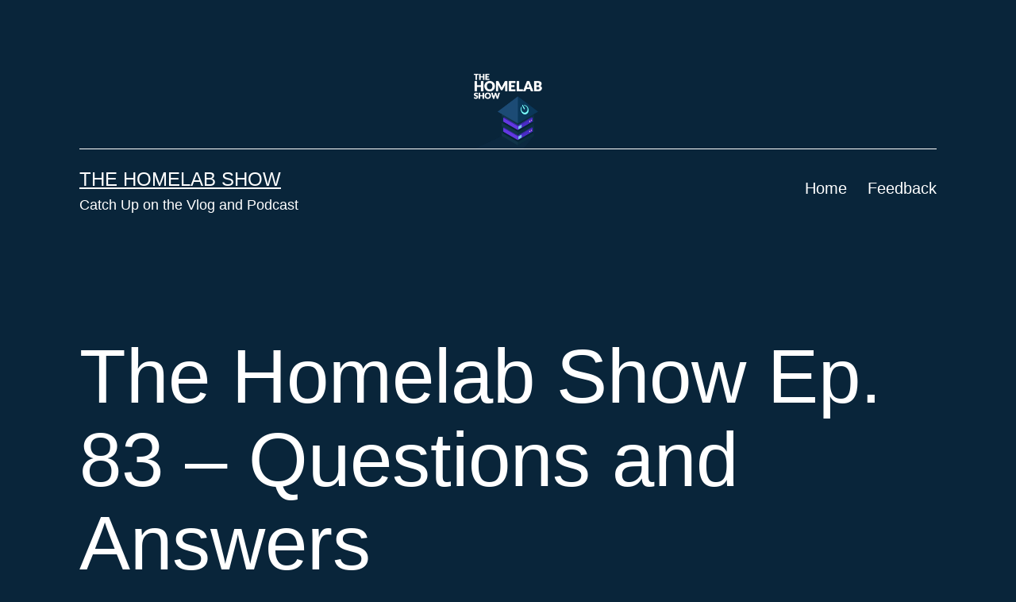

--- FILE ---
content_type: text/html; charset=UTF-8
request_url: https://thehomelab.show/2023/01/12/the-homelab-show-ep-83-questions-and-answers/
body_size: 10464
content:
<!doctype html>
<html lang="en-US" >
<head>
	<meta charset="UTF-8" />
	<meta name="viewport" content="width=device-width, initial-scale=1.0" />
	<title>The Homelab Show Ep. 83 &#8211; Questions and Answers &#8211; The Homelab Show</title>
<meta name='robots' content='max-image-preview:large' />
<link rel="alternate" title="oEmbed (JSON)" type="application/json+oembed" href="https://thehomelab.show/wp-json/oembed/1.0/embed?url=https%3A%2F%2Fthehomelab.show%2F2023%2F01%2F12%2Fthe-homelab-show-ep-83-questions-and-answers%2F" />
<link rel="alternate" title="oEmbed (XML)" type="text/xml+oembed" href="https://thehomelab.show/wp-json/oembed/1.0/embed?url=https%3A%2F%2Fthehomelab.show%2F2023%2F01%2F12%2Fthe-homelab-show-ep-83-questions-and-answers%2F&#038;format=xml" />
<style id='wp-img-auto-sizes-contain-inline-css'>
img:is([sizes=auto i],[sizes^="auto," i]){contain-intrinsic-size:3000px 1500px}
/*# sourceURL=wp-img-auto-sizes-contain-inline-css */
</style>

<style id='wp-emoji-styles-inline-css'>

	img.wp-smiley, img.emoji {
		display: inline !important;
		border: none !important;
		box-shadow: none !important;
		height: 1em !important;
		width: 1em !important;
		margin: 0 0.07em !important;
		vertical-align: -0.1em !important;
		background: none !important;
		padding: 0 !important;
	}
/*# sourceURL=wp-emoji-styles-inline-css */
</style>
<link rel='stylesheet' id='wp-block-library-css' href='https://thehomelab.show/wp-includes/css/dist/block-library/style.min.css?ver=6.9' media='all' />
<style id='wp-block-embed-inline-css'>
.wp-block-embed.alignleft,.wp-block-embed.alignright,.wp-block[data-align=left]>[data-type="core/embed"],.wp-block[data-align=right]>[data-type="core/embed"]{max-width:360px;width:100%}.wp-block-embed.alignleft .wp-block-embed__wrapper,.wp-block-embed.alignright .wp-block-embed__wrapper,.wp-block[data-align=left]>[data-type="core/embed"] .wp-block-embed__wrapper,.wp-block[data-align=right]>[data-type="core/embed"] .wp-block-embed__wrapper{min-width:280px}.wp-block-cover .wp-block-embed{min-height:240px;min-width:320px}.wp-block-embed{overflow-wrap:break-word}.wp-block-embed :where(figcaption){margin-bottom:1em;margin-top:.5em}.wp-block-embed iframe{max-width:100%}.wp-block-embed__wrapper{position:relative}.wp-embed-responsive .wp-has-aspect-ratio .wp-block-embed__wrapper:before{content:"";display:block;padding-top:50%}.wp-embed-responsive .wp-has-aspect-ratio iframe{bottom:0;height:100%;left:0;position:absolute;right:0;top:0;width:100%}.wp-embed-responsive .wp-embed-aspect-21-9 .wp-block-embed__wrapper:before{padding-top:42.85%}.wp-embed-responsive .wp-embed-aspect-18-9 .wp-block-embed__wrapper:before{padding-top:50%}.wp-embed-responsive .wp-embed-aspect-16-9 .wp-block-embed__wrapper:before{padding-top:56.25%}.wp-embed-responsive .wp-embed-aspect-4-3 .wp-block-embed__wrapper:before{padding-top:75%}.wp-embed-responsive .wp-embed-aspect-1-1 .wp-block-embed__wrapper:before{padding-top:100%}.wp-embed-responsive .wp-embed-aspect-9-16 .wp-block-embed__wrapper:before{padding-top:177.77%}.wp-embed-responsive .wp-embed-aspect-1-2 .wp-block-embed__wrapper:before{padding-top:200%}
/*# sourceURL=https://thehomelab.show/wp-includes/blocks/embed/style.min.css */
</style>
<style id='wp-block-embed-theme-inline-css'>
.wp-block-embed :where(figcaption){color:#555;font-size:13px;text-align:center}.is-dark-theme .wp-block-embed :where(figcaption){color:#ffffffa6}.wp-block-embed{margin:0 0 1em}
/*# sourceURL=https://thehomelab.show/wp-includes/blocks/embed/theme.min.css */
</style>
<style id='wp-block-paragraph-inline-css'>
.is-small-text{font-size:.875em}.is-regular-text{font-size:1em}.is-large-text{font-size:2.25em}.is-larger-text{font-size:3em}.has-drop-cap:not(:focus):first-letter{float:left;font-size:8.4em;font-style:normal;font-weight:100;line-height:.68;margin:.05em .1em 0 0;text-transform:uppercase}body.rtl .has-drop-cap:not(:focus):first-letter{float:none;margin-left:.1em}p.has-drop-cap.has-background{overflow:hidden}:root :where(p.has-background){padding:1.25em 2.375em}:where(p.has-text-color:not(.has-link-color)) a{color:inherit}p.has-text-align-left[style*="writing-mode:vertical-lr"],p.has-text-align-right[style*="writing-mode:vertical-rl"]{rotate:180deg}
/*# sourceURL=https://thehomelab.show/wp-includes/blocks/paragraph/style.min.css */
</style>
<style id='global-styles-inline-css'>
:root{--wp--preset--aspect-ratio--square: 1;--wp--preset--aspect-ratio--4-3: 4/3;--wp--preset--aspect-ratio--3-4: 3/4;--wp--preset--aspect-ratio--3-2: 3/2;--wp--preset--aspect-ratio--2-3: 2/3;--wp--preset--aspect-ratio--16-9: 16/9;--wp--preset--aspect-ratio--9-16: 9/16;--wp--preset--color--black: #000000;--wp--preset--color--cyan-bluish-gray: #abb8c3;--wp--preset--color--white: #FFFFFF;--wp--preset--color--pale-pink: #f78da7;--wp--preset--color--vivid-red: #cf2e2e;--wp--preset--color--luminous-vivid-orange: #ff6900;--wp--preset--color--luminous-vivid-amber: #fcb900;--wp--preset--color--light-green-cyan: #7bdcb5;--wp--preset--color--vivid-green-cyan: #00d084;--wp--preset--color--pale-cyan-blue: #8ed1fc;--wp--preset--color--vivid-cyan-blue: #0693e3;--wp--preset--color--vivid-purple: #9b51e0;--wp--preset--color--dark-gray: #28303D;--wp--preset--color--gray: #39414D;--wp--preset--color--green: #D1E4DD;--wp--preset--color--blue: #D1DFE4;--wp--preset--color--purple: #D1D1E4;--wp--preset--color--red: #E4D1D1;--wp--preset--color--orange: #E4DAD1;--wp--preset--color--yellow: #EEEADD;--wp--preset--gradient--vivid-cyan-blue-to-vivid-purple: linear-gradient(135deg,rgb(6,147,227) 0%,rgb(155,81,224) 100%);--wp--preset--gradient--light-green-cyan-to-vivid-green-cyan: linear-gradient(135deg,rgb(122,220,180) 0%,rgb(0,208,130) 100%);--wp--preset--gradient--luminous-vivid-amber-to-luminous-vivid-orange: linear-gradient(135deg,rgb(252,185,0) 0%,rgb(255,105,0) 100%);--wp--preset--gradient--luminous-vivid-orange-to-vivid-red: linear-gradient(135deg,rgb(255,105,0) 0%,rgb(207,46,46) 100%);--wp--preset--gradient--very-light-gray-to-cyan-bluish-gray: linear-gradient(135deg,rgb(238,238,238) 0%,rgb(169,184,195) 100%);--wp--preset--gradient--cool-to-warm-spectrum: linear-gradient(135deg,rgb(74,234,220) 0%,rgb(151,120,209) 20%,rgb(207,42,186) 40%,rgb(238,44,130) 60%,rgb(251,105,98) 80%,rgb(254,248,76) 100%);--wp--preset--gradient--blush-light-purple: linear-gradient(135deg,rgb(255,206,236) 0%,rgb(152,150,240) 100%);--wp--preset--gradient--blush-bordeaux: linear-gradient(135deg,rgb(254,205,165) 0%,rgb(254,45,45) 50%,rgb(107,0,62) 100%);--wp--preset--gradient--luminous-dusk: linear-gradient(135deg,rgb(255,203,112) 0%,rgb(199,81,192) 50%,rgb(65,88,208) 100%);--wp--preset--gradient--pale-ocean: linear-gradient(135deg,rgb(255,245,203) 0%,rgb(182,227,212) 50%,rgb(51,167,181) 100%);--wp--preset--gradient--electric-grass: linear-gradient(135deg,rgb(202,248,128) 0%,rgb(113,206,126) 100%);--wp--preset--gradient--midnight: linear-gradient(135deg,rgb(2,3,129) 0%,rgb(40,116,252) 100%);--wp--preset--gradient--purple-to-yellow: linear-gradient(160deg, #D1D1E4 0%, #EEEADD 100%);--wp--preset--gradient--yellow-to-purple: linear-gradient(160deg, #EEEADD 0%, #D1D1E4 100%);--wp--preset--gradient--green-to-yellow: linear-gradient(160deg, #D1E4DD 0%, #EEEADD 100%);--wp--preset--gradient--yellow-to-green: linear-gradient(160deg, #EEEADD 0%, #D1E4DD 100%);--wp--preset--gradient--red-to-yellow: linear-gradient(160deg, #E4D1D1 0%, #EEEADD 100%);--wp--preset--gradient--yellow-to-red: linear-gradient(160deg, #EEEADD 0%, #E4D1D1 100%);--wp--preset--gradient--purple-to-red: linear-gradient(160deg, #D1D1E4 0%, #E4D1D1 100%);--wp--preset--gradient--red-to-purple: linear-gradient(160deg, #E4D1D1 0%, #D1D1E4 100%);--wp--preset--font-size--small: 18px;--wp--preset--font-size--medium: 20px;--wp--preset--font-size--large: 24px;--wp--preset--font-size--x-large: 42px;--wp--preset--font-size--extra-small: 16px;--wp--preset--font-size--normal: 20px;--wp--preset--font-size--extra-large: 40px;--wp--preset--font-size--huge: 96px;--wp--preset--font-size--gigantic: 144px;--wp--preset--spacing--20: 0.44rem;--wp--preset--spacing--30: 0.67rem;--wp--preset--spacing--40: 1rem;--wp--preset--spacing--50: 1.5rem;--wp--preset--spacing--60: 2.25rem;--wp--preset--spacing--70: 3.38rem;--wp--preset--spacing--80: 5.06rem;--wp--preset--shadow--natural: 6px 6px 9px rgba(0, 0, 0, 0.2);--wp--preset--shadow--deep: 12px 12px 50px rgba(0, 0, 0, 0.4);--wp--preset--shadow--sharp: 6px 6px 0px rgba(0, 0, 0, 0.2);--wp--preset--shadow--outlined: 6px 6px 0px -3px rgb(255, 255, 255), 6px 6px rgb(0, 0, 0);--wp--preset--shadow--crisp: 6px 6px 0px rgb(0, 0, 0);}:where(.is-layout-flex){gap: 0.5em;}:where(.is-layout-grid){gap: 0.5em;}body .is-layout-flex{display: flex;}.is-layout-flex{flex-wrap: wrap;align-items: center;}.is-layout-flex > :is(*, div){margin: 0;}body .is-layout-grid{display: grid;}.is-layout-grid > :is(*, div){margin: 0;}:where(.wp-block-columns.is-layout-flex){gap: 2em;}:where(.wp-block-columns.is-layout-grid){gap: 2em;}:where(.wp-block-post-template.is-layout-flex){gap: 1.25em;}:where(.wp-block-post-template.is-layout-grid){gap: 1.25em;}.has-black-color{color: var(--wp--preset--color--black) !important;}.has-cyan-bluish-gray-color{color: var(--wp--preset--color--cyan-bluish-gray) !important;}.has-white-color{color: var(--wp--preset--color--white) !important;}.has-pale-pink-color{color: var(--wp--preset--color--pale-pink) !important;}.has-vivid-red-color{color: var(--wp--preset--color--vivid-red) !important;}.has-luminous-vivid-orange-color{color: var(--wp--preset--color--luminous-vivid-orange) !important;}.has-luminous-vivid-amber-color{color: var(--wp--preset--color--luminous-vivid-amber) !important;}.has-light-green-cyan-color{color: var(--wp--preset--color--light-green-cyan) !important;}.has-vivid-green-cyan-color{color: var(--wp--preset--color--vivid-green-cyan) !important;}.has-pale-cyan-blue-color{color: var(--wp--preset--color--pale-cyan-blue) !important;}.has-vivid-cyan-blue-color{color: var(--wp--preset--color--vivid-cyan-blue) !important;}.has-vivid-purple-color{color: var(--wp--preset--color--vivid-purple) !important;}.has-black-background-color{background-color: var(--wp--preset--color--black) !important;}.has-cyan-bluish-gray-background-color{background-color: var(--wp--preset--color--cyan-bluish-gray) !important;}.has-white-background-color{background-color: var(--wp--preset--color--white) !important;}.has-pale-pink-background-color{background-color: var(--wp--preset--color--pale-pink) !important;}.has-vivid-red-background-color{background-color: var(--wp--preset--color--vivid-red) !important;}.has-luminous-vivid-orange-background-color{background-color: var(--wp--preset--color--luminous-vivid-orange) !important;}.has-luminous-vivid-amber-background-color{background-color: var(--wp--preset--color--luminous-vivid-amber) !important;}.has-light-green-cyan-background-color{background-color: var(--wp--preset--color--light-green-cyan) !important;}.has-vivid-green-cyan-background-color{background-color: var(--wp--preset--color--vivid-green-cyan) !important;}.has-pale-cyan-blue-background-color{background-color: var(--wp--preset--color--pale-cyan-blue) !important;}.has-vivid-cyan-blue-background-color{background-color: var(--wp--preset--color--vivid-cyan-blue) !important;}.has-vivid-purple-background-color{background-color: var(--wp--preset--color--vivid-purple) !important;}.has-black-border-color{border-color: var(--wp--preset--color--black) !important;}.has-cyan-bluish-gray-border-color{border-color: var(--wp--preset--color--cyan-bluish-gray) !important;}.has-white-border-color{border-color: var(--wp--preset--color--white) !important;}.has-pale-pink-border-color{border-color: var(--wp--preset--color--pale-pink) !important;}.has-vivid-red-border-color{border-color: var(--wp--preset--color--vivid-red) !important;}.has-luminous-vivid-orange-border-color{border-color: var(--wp--preset--color--luminous-vivid-orange) !important;}.has-luminous-vivid-amber-border-color{border-color: var(--wp--preset--color--luminous-vivid-amber) !important;}.has-light-green-cyan-border-color{border-color: var(--wp--preset--color--light-green-cyan) !important;}.has-vivid-green-cyan-border-color{border-color: var(--wp--preset--color--vivid-green-cyan) !important;}.has-pale-cyan-blue-border-color{border-color: var(--wp--preset--color--pale-cyan-blue) !important;}.has-vivid-cyan-blue-border-color{border-color: var(--wp--preset--color--vivid-cyan-blue) !important;}.has-vivid-purple-border-color{border-color: var(--wp--preset--color--vivid-purple) !important;}.has-vivid-cyan-blue-to-vivid-purple-gradient-background{background: var(--wp--preset--gradient--vivid-cyan-blue-to-vivid-purple) !important;}.has-light-green-cyan-to-vivid-green-cyan-gradient-background{background: var(--wp--preset--gradient--light-green-cyan-to-vivid-green-cyan) !important;}.has-luminous-vivid-amber-to-luminous-vivid-orange-gradient-background{background: var(--wp--preset--gradient--luminous-vivid-amber-to-luminous-vivid-orange) !important;}.has-luminous-vivid-orange-to-vivid-red-gradient-background{background: var(--wp--preset--gradient--luminous-vivid-orange-to-vivid-red) !important;}.has-very-light-gray-to-cyan-bluish-gray-gradient-background{background: var(--wp--preset--gradient--very-light-gray-to-cyan-bluish-gray) !important;}.has-cool-to-warm-spectrum-gradient-background{background: var(--wp--preset--gradient--cool-to-warm-spectrum) !important;}.has-blush-light-purple-gradient-background{background: var(--wp--preset--gradient--blush-light-purple) !important;}.has-blush-bordeaux-gradient-background{background: var(--wp--preset--gradient--blush-bordeaux) !important;}.has-luminous-dusk-gradient-background{background: var(--wp--preset--gradient--luminous-dusk) !important;}.has-pale-ocean-gradient-background{background: var(--wp--preset--gradient--pale-ocean) !important;}.has-electric-grass-gradient-background{background: var(--wp--preset--gradient--electric-grass) !important;}.has-midnight-gradient-background{background: var(--wp--preset--gradient--midnight) !important;}.has-small-font-size{font-size: var(--wp--preset--font-size--small) !important;}.has-medium-font-size{font-size: var(--wp--preset--font-size--medium) !important;}.has-large-font-size{font-size: var(--wp--preset--font-size--large) !important;}.has-x-large-font-size{font-size: var(--wp--preset--font-size--x-large) !important;}
/*# sourceURL=global-styles-inline-css */
</style>

<style id='classic-theme-styles-inline-css'>
/*! This file is auto-generated */
.wp-block-button__link{color:#fff;background-color:#32373c;border-radius:9999px;box-shadow:none;text-decoration:none;padding:calc(.667em + 2px) calc(1.333em + 2px);font-size:1.125em}.wp-block-file__button{background:#32373c;color:#fff;text-decoration:none}
/*# sourceURL=/wp-includes/css/classic-themes.min.css */
</style>
<link rel='stylesheet' id='twenty-twenty-one-custom-color-overrides-css' href='https://thehomelab.show/wp-content/themes/twentytwentyone/assets/css/custom-color-overrides.css?ver=2.4' media='all' />
<style id='twenty-twenty-one-custom-color-overrides-inline-css'>
:root .editor-styles-wrapper{--global--color-background: #09253a;--global--color-primary: #fff;--global--color-secondary: #fff;--button--color-background: #fff;--button--color-text-hover: #fff;--table--stripes-border-color: rgba(240, 240, 240, 0.15);--table--stripes-background-color: rgba(240, 240, 240, 0.15);}
/*# sourceURL=twenty-twenty-one-custom-color-overrides-inline-css */
</style>
<link rel='stylesheet' id='twenty-twenty-one-style-css' href='https://thehomelab.show/wp-content/themes/twentytwentyone/style.css?ver=2.4' media='all' />
<style id='twenty-twenty-one-style-inline-css'>
:root{--global--color-background: #09253a;--global--color-primary: #fff;--global--color-secondary: #fff;--button--color-background: #fff;--button--color-text-hover: #fff;--table--stripes-border-color: rgba(240, 240, 240, 0.15);--table--stripes-background-color: rgba(240, 240, 240, 0.15);}
/*# sourceURL=twenty-twenty-one-style-inline-css */
</style>
<link rel='stylesheet' id='twenty-twenty-one-print-style-css' href='https://thehomelab.show/wp-content/themes/twentytwentyone/assets/css/print.css?ver=2.4' media='print' />
<script id="twenty-twenty-one-ie11-polyfills-js-after">
( Element.prototype.matches && Element.prototype.closest && window.NodeList && NodeList.prototype.forEach ) || document.write( '<script src="https://thehomelab.show/wp-content/themes/twentytwentyone/assets/js/polyfills.js?ver=2.4"></scr' + 'ipt>' );
//# sourceURL=twenty-twenty-one-ie11-polyfills-js-after
</script>
<script src="https://thehomelab.show/wp-content/themes/twentytwentyone/assets/js/primary-navigation.js?ver=2.4" id="twenty-twenty-one-primary-navigation-script-js" defer data-wp-strategy="defer"></script>
<link rel="https://api.w.org/" href="https://thehomelab.show/wp-json/" /><link rel="alternate" title="JSON" type="application/json" href="https://thehomelab.show/wp-json/wp/v2/posts/479" /><link rel="EditURI" type="application/rsd+xml" title="RSD" href="https://thehomelab.show/xmlrpc.php?rsd" />
<meta name="generator" content="WordPress 6.9" />
<link rel="canonical" href="https://thehomelab.show/2023/01/12/the-homelab-show-ep-83-questions-and-answers/" />
<link rel='shortlink' href='https://thehomelab.show/?p=479' />
            <script type="text/javascript"><!--
                                function powerpress_pinw(pinw_url){window.open(pinw_url, 'PowerPressPlayer','toolbar=0,status=0,resizable=1,width=460,height=320');	return false;}
                //-->

                // tabnab protection
                window.addEventListener('load', function () {
                    // make all links have rel="noopener noreferrer"
                    document.querySelectorAll('a[target="_blank"]').forEach(link => {
                        link.setAttribute('rel', 'noopener noreferrer');
                    });
                });
            </script>
            <style id="custom-background-css">
body.custom-background { background-color: #09253a; }
</style>
	<link rel="icon" href="https://thehomelab.show/wp-content/uploads/2021/03/cropped-ths2-1-32x32.png" sizes="32x32" />
<link rel="icon" href="https://thehomelab.show/wp-content/uploads/2021/03/cropped-ths2-1-192x192.png" sizes="192x192" />
<link rel="apple-touch-icon" href="https://thehomelab.show/wp-content/uploads/2021/03/cropped-ths2-1-180x180.png" />
<meta name="msapplication-TileImage" content="https://thehomelab.show/wp-content/uploads/2021/03/cropped-ths2-1-270x270.png" />
		<style id="wp-custom-css">
			.site-logo {padding-bottom:0 !important;}		</style>
		<link rel='stylesheet' id='mediaelement-css' href='https://thehomelab.show/wp-includes/js/mediaelement/mediaelementplayer-legacy.min.css?ver=4.2.17' media='all' />
<link rel='stylesheet' id='wp-mediaelement-css' href='https://thehomelab.show/wp-includes/js/mediaelement/wp-mediaelement.min.css?ver=6.9' media='all' />
</head>

<body class="wp-singular post-template-default single single-post postid-479 single-format-standard custom-background wp-custom-logo wp-embed-responsive wp-theme-twentytwentyone is-dark-theme no-js singular has-main-navigation">
<div id="page" class="site">
	<a class="skip-link screen-reader-text" href="#content">
		Skip to content	</a>

	
<header id="masthead" class="site-header has-logo has-title-and-tagline has-menu">

	
	<div class="site-logo"><a href="https://thehomelab.show/" class="custom-logo-link" rel="home"><img width="3000" height="3000" src="https://thehomelab.show/wp-content/uploads/2022/01/Homelab-LOGO-PROJECT-Full-nobg-white.png" class="custom-logo" alt="The Homelab Show" decoding="async" fetchpriority="high" srcset="https://thehomelab.show/wp-content/uploads/2022/01/Homelab-LOGO-PROJECT-Full-nobg-white.png 3000w, https://thehomelab.show/wp-content/uploads/2022/01/Homelab-LOGO-PROJECT-Full-nobg-white-300x300.png 300w, https://thehomelab.show/wp-content/uploads/2022/01/Homelab-LOGO-PROJECT-Full-nobg-white-1024x1024.png 1024w, https://thehomelab.show/wp-content/uploads/2022/01/Homelab-LOGO-PROJECT-Full-nobg-white-150x150.png 150w, https://thehomelab.show/wp-content/uploads/2022/01/Homelab-LOGO-PROJECT-Full-nobg-white-768x768.png 768w, https://thehomelab.show/wp-content/uploads/2022/01/Homelab-LOGO-PROJECT-Full-nobg-white-1536x1536.png 1536w, https://thehomelab.show/wp-content/uploads/2022/01/Homelab-LOGO-PROJECT-Full-nobg-white-2048x2048.png 2048w, https://thehomelab.show/wp-content/uploads/2022/01/Homelab-LOGO-PROJECT-Full-nobg-white-1568x1568.png 1568w" sizes="(max-width: 3000px) 100vw, 3000px" /></a></div>

<div class="site-branding">

	
						<p class="site-title"><a href="https://thehomelab.show/">The Homelab Show</a></p>
			
			<p class="site-description">
			Catch Up on the Vlog and Podcast		</p>
	</div><!-- .site-branding -->
	
	<nav id="site-navigation" class="primary-navigation" aria-label="Primary menu">
		<div class="menu-button-container">
			<button id="primary-mobile-menu" class="button" aria-controls="primary-menu-list" aria-expanded="false">
				<span class="dropdown-icon open">Menu					<svg class="svg-icon" width="24" height="24" aria-hidden="true" role="img" focusable="false" viewBox="0 0 24 24" fill="none" xmlns="http://www.w3.org/2000/svg"><path fill-rule="evenodd" clip-rule="evenodd" d="M4.5 6H19.5V7.5H4.5V6ZM4.5 12H19.5V13.5H4.5V12ZM19.5 18H4.5V19.5H19.5V18Z" fill="currentColor"/></svg>				</span>
				<span class="dropdown-icon close">Close					<svg class="svg-icon" width="24" height="24" aria-hidden="true" role="img" focusable="false" viewBox="0 0 24 24" fill="none" xmlns="http://www.w3.org/2000/svg"><path fill-rule="evenodd" clip-rule="evenodd" d="M12 10.9394L5.53033 4.46973L4.46967 5.53039L10.9393 12.0001L4.46967 18.4697L5.53033 19.5304L12 13.0607L18.4697 19.5304L19.5303 18.4697L13.0607 12.0001L19.5303 5.53039L18.4697 4.46973L12 10.9394Z" fill="currentColor"/></svg>				</span>
			</button><!-- #primary-mobile-menu -->
		</div><!-- .menu-button-container -->
		<div class="primary-menu-container"><ul id="primary-menu-list" class="menu-wrapper"><li id="menu-item-23" class="menu-item menu-item-type-custom menu-item-object-custom menu-item-home menu-item-23"><a href="https://thehomelab.show/">Home</a></li>
<li id="menu-item-151" class="menu-item menu-item-type-post_type menu-item-object-page menu-item-151"><a href="https://thehomelab.show/feedback/">Feedback</a></li>
</ul></div>	</nav><!-- #site-navigation -->
	
</header><!-- #masthead -->

	<div id="content" class="site-content">
		<div id="primary" class="content-area">
			<main id="main" class="site-main">

<article id="post-479" class="post-479 post type-post status-publish format-standard hentry category-uncategorized entry">

	<header class="entry-header alignwide">
		<h1 class="entry-title">The Homelab Show Ep. 83 &#8211; Questions and Answers</h1>			</header><!-- .entry-header -->

	<div class="entry-content">
		<div class="powerpress_player" id="powerpress_player_3102"><audio class="wp-audio-shortcode" id="audio-479-1" preload="none" style="width: 100%;" controls="controls"><source type="audio/mpeg" src="https://media.blubrry.com/thehomelabshow/thehomelab.show/wp-content/uploads/2023/01/The-Homelab-Show-Episode-83_-Questions-and-Answers.mp3?_=1" /><a href="https://media.blubrry.com/thehomelabshow/thehomelab.show/wp-content/uploads/2023/01/The-Homelab-Show-Episode-83_-Questions-and-Answers.mp3">https://media.blubrry.com/thehomelabshow/thehomelab.show/wp-content/uploads/2023/01/The-Homelab-Show-Episode-83_-Questions-and-Answers.mp3</a></audio></div><p class="powerpress_links powerpress_links_mp3" style="margin-bottom: 1px !important;">Podcast: <a href="https://media.blubrry.com/thehomelabshow/thehomelab.show/wp-content/uploads/2023/01/The-Homelab-Show-Episode-83_-Questions-and-Answers.mp3" class="powerpress_link_pinw" target="_blank" title="Play in new window" onclick="return powerpress_pinw('https://thehomelab.show/?powerpress_pinw=479-podcast');" rel="nofollow">Play in new window</a> | <a href="https://media.blubrry.com/thehomelabshow/thehomelab.show/wp-content/uploads/2023/01/The-Homelab-Show-Episode-83_-Questions-and-Answers.mp3" class="powerpress_link_d" title="Download" rel="nofollow" download="The-Homelab-Show-Episode-83_-Questions-and-Answers.mp3">Download</a> (Duration: 56:07 &#8212; 51.4MB)</p><p class="powerpress_links powerpress_subscribe_links">Subscribe: <a href="https://podcasts.apple.com/us/podcast/the-homelab-show/id1561084065?mt=2&amp;ls=1" class="powerpress_link_subscribe powerpress_link_subscribe_itunes" target="_blank" title="Subscribe on Apple Podcasts" rel="nofollow">Apple Podcasts</a> | <a href="https://open.spotify.com/show/7dYoSD2FNkcIss06sYFY36" class="powerpress_link_subscribe powerpress_link_subscribe_spotify" target="_blank" title="Subscribe on Spotify" rel="nofollow">Spotify</a> | <a href="https://blubrry.com/thehomelabshow/" class="powerpress_link_subscribe powerpress_link_subscribe_blubrry" target="_blank" title="Subscribe on Blubrry" rel="nofollow">Blubrry</a> | <a href="https://thehomelab.show/feed/podcast/" class="powerpress_link_subscribe powerpress_link_subscribe_rss" target="_blank" title="Subscribe via RSS" rel="nofollow">RSS</a></p>
<figure class="wp-block-embed is-type-video is-provider-youtube wp-block-embed-youtube wp-embed-aspect-16-9 wp-has-aspect-ratio"><div class="wp-block-embed__wrapper">
<iframe title="The Homelab Show Episode 83: Questions and Answers" width="750" height="422" src="https://www.youtube.com/embed/rj5lc1HAeB4?feature=oembed" frameborder="0" allow="accelerometer; autoplay; clipboard-write; encrypted-media; gyroscope; picture-in-picture; web-share" allowfullscreen></iframe>
</div></figure>



<p><a rel="noreferrer noopener" href="https://thehomelab.show/" target="_blank">https://thehomelab.show/</a><br>The sponsor for today’s episode<br><a rel="noreferrer noopener" href="https://www.linode.com/homelabshow" target="_blank">https://www.linode.com/homelabshow</a><br><a rel="noreferrer noopener" href="https://lawrencesystems.com/" target="_blank">https://lawrencesystems.com/</a><br><a rel="noreferrer noopener" href="https://www.learnlinux.tv/" target="_blank">https://www.learnlinux.tv/</a></p>



<p><a href="https://linux.video/bash">https://linux.video/bash</a></p>



<p>sudo /bin/rm -v /etc/ssh/ssh_host_*&nbsp;<br>sudo dpkg-reconfigure openssh-server&nbsp;<br>sudo systemctl restart ssh</p>
	</div><!-- .entry-content -->

	<footer class="entry-footer default-max-width">
		<div class="posted-by"><span class="posted-on">Published <time class="entry-date published updated" datetime="2023-01-12T09:11:06-05:00">January 12, 2023</time></span><span class="byline">By <a href="https://thehomelab.show/author/ember/" rel="author">Ember Cormier</a></span></div><div class="post-taxonomies"><span class="cat-links">Categorized as <a href="https://thehomelab.show/category/uncategorized/" rel="category tag">Uncategorized</a> </span></div>	</footer><!-- .entry-footer -->

				
</article><!-- #post-479 -->

	<nav class="navigation post-navigation" aria-label="Posts">
		<h2 class="screen-reader-text">Post navigation</h2>
		<div class="nav-links"><div class="nav-previous"><a href="https://thehomelab.show/2023/01/05/the-homelab-show-ep-82-server-monitoring-tools/" rel="prev"><p class="meta-nav"><svg class="svg-icon" width="24" height="24" aria-hidden="true" role="img" focusable="false" viewBox="0 0 24 24" fill="none" xmlns="http://www.w3.org/2000/svg"><path fill-rule="evenodd" clip-rule="evenodd" d="M20 13v-2H8l4-4-1-2-7 7 7 7 1-2-4-4z" fill="currentColor"/></svg>Previous post</p><p class="post-title">The Homelab Show Ep. 82 &#8211; Server Monitoring Tools</p></a></div><div class="nav-next"><a href="https://thehomelab.show/2023/01/19/the-homelab-show-ep-84-choosing-a-linux-freebsd-distro-vs-an-appliance-distro/" rel="next"><p class="meta-nav">Next post<svg class="svg-icon" width="24" height="24" aria-hidden="true" role="img" focusable="false" viewBox="0 0 24 24" fill="none" xmlns="http://www.w3.org/2000/svg"><path fill-rule="evenodd" clip-rule="evenodd" d="m4 13v-2h12l-4-4 1-2 7 7-7 7-1-2 4-4z" fill="currentColor"/></svg></p><p class="post-title">The Homelab Show Ep. 84: Choosing a Linux / FreeBSD Distro VS an Appliance Distro</p></a></div></div>
	</nav>			</main><!-- #main -->
		</div><!-- #primary -->
	</div><!-- #content -->

	
	<aside class="widget-area">
		<section id="search-2" class="widget widget_search"><form role="search"  method="get" class="search-form" action="https://thehomelab.show/">
	<label for="search-form-1">Search&hellip;</label>
	<input type="search" id="search-form-1" class="search-field" value="" name="s" />
	<input type="submit" class="search-submit" value="Search" />
</form>
</section>
		<section id="recent-posts-2" class="widget widget_recent_entries">
		<h2 class="widget-title">Recent Posts</h2><nav aria-label="Recent Posts">
		<ul>
											<li>
					<a href="https://thehomelab.show/2024/07/25/the-homelab-episode-133-crowdsec-and-pfsense/">The Homelab Episode 133 &#8211; Crowdsec and pfsense</a>
									</li>
											<li>
					<a href="https://thehomelab.show/2024/07/18/the-homelab-episode-132-retro-games/">The Homelab Ep. 132 &#8211; Retro Games</a>
									</li>
											<li>
					<a href="https://thehomelab.show/2024/06/27/the-homelab-ep-131-home-desktop-os-linux-windows-apple/">The Homelab Ep. 131 &#8211; Home Desktop OS Linux, Windows, Apple.</a>
									</li>
											<li>
					<a href="https://thehomelab.show/2024/06/20/the-homelab-ep-130-portainer/">The Homelab Ep. 130 &#8211; Portainer</a>
									</li>
											<li>
					<a href="https://thehomelab.show/2024/06/13/the-homelab-ep-129-project-updates-and-qa/">The Homelab Ep. 129 &#8211; Project Updates and Q&amp;A</a>
									</li>
					</ul>

		</nav></section><section id="archives-2" class="widget widget_archive"><h2 class="widget-title">Archives</h2><nav aria-label="Archives">
			<ul>
					<li><a href='https://thehomelab.show/2024/07/'>July 2024</a></li>
	<li><a href='https://thehomelab.show/2024/06/'>June 2024</a></li>
	<li><a href='https://thehomelab.show/2024/05/'>May 2024</a></li>
	<li><a href='https://thehomelab.show/2024/04/'>April 2024</a></li>
	<li><a href='https://thehomelab.show/2024/03/'>March 2024</a></li>
	<li><a href='https://thehomelab.show/2024/02/'>February 2024</a></li>
	<li><a href='https://thehomelab.show/2024/01/'>January 2024</a></li>
	<li><a href='https://thehomelab.show/2023/12/'>December 2023</a></li>
	<li><a href='https://thehomelab.show/2023/11/'>November 2023</a></li>
	<li><a href='https://thehomelab.show/2023/09/'>September 2023</a></li>
	<li><a href='https://thehomelab.show/2023/08/'>August 2023</a></li>
	<li><a href='https://thehomelab.show/2023/07/'>July 2023</a></li>
	<li><a href='https://thehomelab.show/2023/06/'>June 2023</a></li>
	<li><a href='https://thehomelab.show/2023/05/'>May 2023</a></li>
	<li><a href='https://thehomelab.show/2023/04/'>April 2023</a></li>
	<li><a href='https://thehomelab.show/2023/03/'>March 2023</a></li>
	<li><a href='https://thehomelab.show/2023/02/'>February 2023</a></li>
	<li><a href='https://thehomelab.show/2023/01/'>January 2023</a></li>
	<li><a href='https://thehomelab.show/2022/12/'>December 2022</a></li>
	<li><a href='https://thehomelab.show/2022/11/'>November 2022</a></li>
	<li><a href='https://thehomelab.show/2022/10/'>October 2022</a></li>
	<li><a href='https://thehomelab.show/2022/09/'>September 2022</a></li>
	<li><a href='https://thehomelab.show/2022/08/'>August 2022</a></li>
	<li><a href='https://thehomelab.show/2022/07/'>July 2022</a></li>
	<li><a href='https://thehomelab.show/2022/06/'>June 2022</a></li>
	<li><a href='https://thehomelab.show/2022/05/'>May 2022</a></li>
	<li><a href='https://thehomelab.show/2022/04/'>April 2022</a></li>
	<li><a href='https://thehomelab.show/2022/03/'>March 2022</a></li>
	<li><a href='https://thehomelab.show/2022/02/'>February 2022</a></li>
	<li><a href='https://thehomelab.show/2022/01/'>January 2022</a></li>
	<li><a href='https://thehomelab.show/2021/12/'>December 2021</a></li>
	<li><a href='https://thehomelab.show/2021/11/'>November 2021</a></li>
	<li><a href='https://thehomelab.show/2021/10/'>October 2021</a></li>
	<li><a href='https://thehomelab.show/2021/09/'>September 2021</a></li>
	<li><a href='https://thehomelab.show/2021/08/'>August 2021</a></li>
	<li><a href='https://thehomelab.show/2021/07/'>July 2021</a></li>
	<li><a href='https://thehomelab.show/2021/06/'>June 2021</a></li>
	<li><a href='https://thehomelab.show/2021/05/'>May 2021</a></li>
	<li><a href='https://thehomelab.show/2021/04/'>April 2021</a></li>
	<li><a href='https://thehomelab.show/2021/03/'>March 2021</a></li>
			</ul>

			</nav></section><section id="categories-2" class="widget widget_categories"><h2 class="widget-title">Categories</h2><nav aria-label="Categories">
			<ul>
					<li class="cat-item cat-item-1"><a href="https://thehomelab.show/category/uncategorized/">Uncategorized</a>
</li>
			</ul>

			</nav></section><section id="meta-2" class="widget widget_meta"><h2 class="widget-title">Meta</h2><nav aria-label="Meta">
		<ul>
						<li><a href="https://thehomelab.show/wp-login.php">Log in</a></li>
			<li><a href="https://thehomelab.show/feed/">Entries feed</a></li>
			<li><a href="https://thehomelab.show/comments/feed/">Comments feed</a></li>

			<li><a href="https://wordpress.org/">WordPress.org</a></li>
		</ul>

		</nav></section>	</aside><!-- .widget-area -->

	
	<footer id="colophon" class="site-footer">

					<nav aria-label="Secondary menu" class="footer-navigation">
				<ul class="footer-navigation-wrapper">
					<li id="menu-item-29" class="menu-item menu-item-type-custom menu-item-object-custom menu-item-29"><a href="https://lawrencesystems.com/"><span>Lawrence Systems</span></a></li>
<li id="menu-item-30" class="menu-item menu-item-type-custom menu-item-object-custom menu-item-30"><a href="https://www.learnlinux.tv/"><span>Learn Linux TV</span></a></li>
<li id="menu-item-106" class="menu-item menu-item-type-custom menu-item-object-custom menu-item-106"><a href="https://www.linode.com/homelabshow"><span>Sponsored &#038; Hosted by Linode</span></a></li>
				</ul><!-- .footer-navigation-wrapper -->
			</nav><!-- .footer-navigation -->
				<div class="site-info">
			<div class="site-name">
									<div class="site-logo"><a href="https://thehomelab.show/" class="custom-logo-link" rel="home"><img width="3000" height="3000" src="https://thehomelab.show/wp-content/uploads/2022/01/Homelab-LOGO-PROJECT-Full-nobg-white.png" class="custom-logo" alt="The Homelab Show" decoding="async" srcset="https://thehomelab.show/wp-content/uploads/2022/01/Homelab-LOGO-PROJECT-Full-nobg-white.png 3000w, https://thehomelab.show/wp-content/uploads/2022/01/Homelab-LOGO-PROJECT-Full-nobg-white-300x300.png 300w, https://thehomelab.show/wp-content/uploads/2022/01/Homelab-LOGO-PROJECT-Full-nobg-white-1024x1024.png 1024w, https://thehomelab.show/wp-content/uploads/2022/01/Homelab-LOGO-PROJECT-Full-nobg-white-150x150.png 150w, https://thehomelab.show/wp-content/uploads/2022/01/Homelab-LOGO-PROJECT-Full-nobg-white-768x768.png 768w, https://thehomelab.show/wp-content/uploads/2022/01/Homelab-LOGO-PROJECT-Full-nobg-white-1536x1536.png 1536w, https://thehomelab.show/wp-content/uploads/2022/01/Homelab-LOGO-PROJECT-Full-nobg-white-2048x2048.png 2048w, https://thehomelab.show/wp-content/uploads/2022/01/Homelab-LOGO-PROJECT-Full-nobg-white-1568x1568.png 1568w" sizes="(max-width: 3000px) 100vw, 3000px" /></a></div>
							</div><!-- .site-name -->

			
			<div class="powered-by">
				Proudly powered by <a href="https://wordpress.org/">WordPress</a>.			</div><!-- .powered-by -->

		</div><!-- .site-info -->
	</footer><!-- #colophon -->

</div><!-- #page -->

<script type="speculationrules">
{"prefetch":[{"source":"document","where":{"and":[{"href_matches":"/*"},{"not":{"href_matches":["/wp-*.php","/wp-admin/*","/wp-content/uploads/*","/wp-content/*","/wp-content/plugins/*","/wp-content/themes/twentytwentyone/*","/*\\?(.+)"]}},{"not":{"selector_matches":"a[rel~=\"nofollow\"]"}},{"not":{"selector_matches":".no-prefetch, .no-prefetch a"}}]},"eagerness":"conservative"}]}
</script>
<script>document.body.classList.remove("no-js");</script>	<script>
	if ( -1 !== navigator.userAgent.indexOf( 'MSIE' ) || -1 !== navigator.appVersion.indexOf( 'Trident/' ) ) {
		document.body.classList.add( 'is-IE' );
	}
	</script>
	<script src="https://thehomelab.show/wp-content/themes/twentytwentyone/assets/js/responsive-embeds.js?ver=2.4" id="twenty-twenty-one-responsive-embeds-script-js"></script>
<script src="https://thehomelab.show/wp-content/plugins/powerpress/player.min.js?ver=6.9" id="powerpress-player-js"></script>
<script src="https://thehomelab.show/wp-includes/js/jquery/jquery.min.js?ver=3.7.1" id="jquery-core-js"></script>
<script src="https://thehomelab.show/wp-includes/js/jquery/jquery-migrate.min.js?ver=3.4.1" id="jquery-migrate-js"></script>
<script id="mediaelement-core-js-before">
var mejsL10n = {"language":"en","strings":{"mejs.download-file":"Download File","mejs.install-flash":"You are using a browser that does not have Flash player enabled or installed. Please turn on your Flash player plugin or download the latest version from https://get.adobe.com/flashplayer/","mejs.fullscreen":"Fullscreen","mejs.play":"Play","mejs.pause":"Pause","mejs.time-slider":"Time Slider","mejs.time-help-text":"Use Left/Right Arrow keys to advance one second, Up/Down arrows to advance ten seconds.","mejs.live-broadcast":"Live Broadcast","mejs.volume-help-text":"Use Up/Down Arrow keys to increase or decrease volume.","mejs.unmute":"Unmute","mejs.mute":"Mute","mejs.volume-slider":"Volume Slider","mejs.video-player":"Video Player","mejs.audio-player":"Audio Player","mejs.captions-subtitles":"Captions/Subtitles","mejs.captions-chapters":"Chapters","mejs.none":"None","mejs.afrikaans":"Afrikaans","mejs.albanian":"Albanian","mejs.arabic":"Arabic","mejs.belarusian":"Belarusian","mejs.bulgarian":"Bulgarian","mejs.catalan":"Catalan","mejs.chinese":"Chinese","mejs.chinese-simplified":"Chinese (Simplified)","mejs.chinese-traditional":"Chinese (Traditional)","mejs.croatian":"Croatian","mejs.czech":"Czech","mejs.danish":"Danish","mejs.dutch":"Dutch","mejs.english":"English","mejs.estonian":"Estonian","mejs.filipino":"Filipino","mejs.finnish":"Finnish","mejs.french":"French","mejs.galician":"Galician","mejs.german":"German","mejs.greek":"Greek","mejs.haitian-creole":"Haitian Creole","mejs.hebrew":"Hebrew","mejs.hindi":"Hindi","mejs.hungarian":"Hungarian","mejs.icelandic":"Icelandic","mejs.indonesian":"Indonesian","mejs.irish":"Irish","mejs.italian":"Italian","mejs.japanese":"Japanese","mejs.korean":"Korean","mejs.latvian":"Latvian","mejs.lithuanian":"Lithuanian","mejs.macedonian":"Macedonian","mejs.malay":"Malay","mejs.maltese":"Maltese","mejs.norwegian":"Norwegian","mejs.persian":"Persian","mejs.polish":"Polish","mejs.portuguese":"Portuguese","mejs.romanian":"Romanian","mejs.russian":"Russian","mejs.serbian":"Serbian","mejs.slovak":"Slovak","mejs.slovenian":"Slovenian","mejs.spanish":"Spanish","mejs.swahili":"Swahili","mejs.swedish":"Swedish","mejs.tagalog":"Tagalog","mejs.thai":"Thai","mejs.turkish":"Turkish","mejs.ukrainian":"Ukrainian","mejs.vietnamese":"Vietnamese","mejs.welsh":"Welsh","mejs.yiddish":"Yiddish"}};
//# sourceURL=mediaelement-core-js-before
</script>
<script src="https://thehomelab.show/wp-includes/js/mediaelement/mediaelement-and-player.min.js?ver=4.2.17" id="mediaelement-core-js"></script>
<script src="https://thehomelab.show/wp-includes/js/mediaelement/mediaelement-migrate.min.js?ver=6.9" id="mediaelement-migrate-js"></script>
<script id="mediaelement-js-extra">
var _wpmejsSettings = {"pluginPath":"/wp-includes/js/mediaelement/","classPrefix":"mejs-","stretching":"responsive","audioShortcodeLibrary":"mediaelement","videoShortcodeLibrary":"mediaelement"};
//# sourceURL=mediaelement-js-extra
</script>
<script src="https://thehomelab.show/wp-includes/js/mediaelement/wp-mediaelement.min.js?ver=6.9" id="wp-mediaelement-js"></script>
<script id="wp-emoji-settings" type="application/json">
{"baseUrl":"https://s.w.org/images/core/emoji/17.0.2/72x72/","ext":".png","svgUrl":"https://s.w.org/images/core/emoji/17.0.2/svg/","svgExt":".svg","source":{"concatemoji":"https://thehomelab.show/wp-includes/js/wp-emoji-release.min.js?ver=6.9"}}
</script>
<script type="module">
/*! This file is auto-generated */
const a=JSON.parse(document.getElementById("wp-emoji-settings").textContent),o=(window._wpemojiSettings=a,"wpEmojiSettingsSupports"),s=["flag","emoji"];function i(e){try{var t={supportTests:e,timestamp:(new Date).valueOf()};sessionStorage.setItem(o,JSON.stringify(t))}catch(e){}}function c(e,t,n){e.clearRect(0,0,e.canvas.width,e.canvas.height),e.fillText(t,0,0);t=new Uint32Array(e.getImageData(0,0,e.canvas.width,e.canvas.height).data);e.clearRect(0,0,e.canvas.width,e.canvas.height),e.fillText(n,0,0);const a=new Uint32Array(e.getImageData(0,0,e.canvas.width,e.canvas.height).data);return t.every((e,t)=>e===a[t])}function p(e,t){e.clearRect(0,0,e.canvas.width,e.canvas.height),e.fillText(t,0,0);var n=e.getImageData(16,16,1,1);for(let e=0;e<n.data.length;e++)if(0!==n.data[e])return!1;return!0}function u(e,t,n,a){switch(t){case"flag":return n(e,"\ud83c\udff3\ufe0f\u200d\u26a7\ufe0f","\ud83c\udff3\ufe0f\u200b\u26a7\ufe0f")?!1:!n(e,"\ud83c\udde8\ud83c\uddf6","\ud83c\udde8\u200b\ud83c\uddf6")&&!n(e,"\ud83c\udff4\udb40\udc67\udb40\udc62\udb40\udc65\udb40\udc6e\udb40\udc67\udb40\udc7f","\ud83c\udff4\u200b\udb40\udc67\u200b\udb40\udc62\u200b\udb40\udc65\u200b\udb40\udc6e\u200b\udb40\udc67\u200b\udb40\udc7f");case"emoji":return!a(e,"\ud83e\u1fac8")}return!1}function f(e,t,n,a){let r;const o=(r="undefined"!=typeof WorkerGlobalScope&&self instanceof WorkerGlobalScope?new OffscreenCanvas(300,150):document.createElement("canvas")).getContext("2d",{willReadFrequently:!0}),s=(o.textBaseline="top",o.font="600 32px Arial",{});return e.forEach(e=>{s[e]=t(o,e,n,a)}),s}function r(e){var t=document.createElement("script");t.src=e,t.defer=!0,document.head.appendChild(t)}a.supports={everything:!0,everythingExceptFlag:!0},new Promise(t=>{let n=function(){try{var e=JSON.parse(sessionStorage.getItem(o));if("object"==typeof e&&"number"==typeof e.timestamp&&(new Date).valueOf()<e.timestamp+604800&&"object"==typeof e.supportTests)return e.supportTests}catch(e){}return null}();if(!n){if("undefined"!=typeof Worker&&"undefined"!=typeof OffscreenCanvas&&"undefined"!=typeof URL&&URL.createObjectURL&&"undefined"!=typeof Blob)try{var e="postMessage("+f.toString()+"("+[JSON.stringify(s),u.toString(),c.toString(),p.toString()].join(",")+"));",a=new Blob([e],{type:"text/javascript"});const r=new Worker(URL.createObjectURL(a),{name:"wpTestEmojiSupports"});return void(r.onmessage=e=>{i(n=e.data),r.terminate(),t(n)})}catch(e){}i(n=f(s,u,c,p))}t(n)}).then(e=>{for(const n in e)a.supports[n]=e[n],a.supports.everything=a.supports.everything&&a.supports[n],"flag"!==n&&(a.supports.everythingExceptFlag=a.supports.everythingExceptFlag&&a.supports[n]);var t;a.supports.everythingExceptFlag=a.supports.everythingExceptFlag&&!a.supports.flag,a.supports.everything||((t=a.source||{}).concatemoji?r(t.concatemoji):t.wpemoji&&t.twemoji&&(r(t.twemoji),r(t.wpemoji)))});
//# sourceURL=https://thehomelab.show/wp-includes/js/wp-emoji-loader.min.js
</script>

</body>
</html>


<!-- Page cached by LiteSpeed Cache 7.7 on 2026-01-15 01:38:27 -->